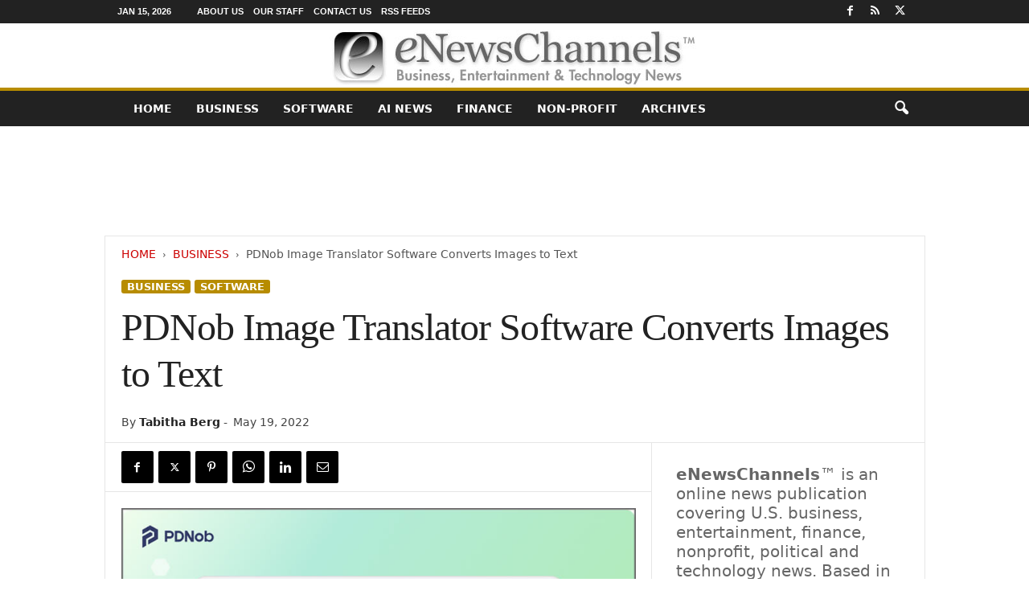

--- FILE ---
content_type: text/html; charset=UTF-8
request_url: https://enewschannels.com/pdnob-image-translator-software-converts-images-to-text/
body_size: 23365
content:
<!doctype html > <!--[if IE 8]><html class="ie8" lang="en-US"> <![endif]--> <!--[if IE 9]><html class="ie9" lang="en-US"> <![endif]--> <!--[if gt IE 8]><!--><html lang="en-US"> <!--<![endif]--><head><title>PDNob Image Translator Software Converts Images to Text | eNewsChannels News</title><meta charset="UTF-8"/><meta name="viewport" content="width=device-width, initial-scale=1.0"><link rel="pingback" href=""/><meta name='robots' content='index, follow, max-image-preview:large, max-snippet:-1, max-video-preview:-1'/><meta name="description" content="eNewsChannels NEWS: -- PDNob launches the image translator designed to rapidly turn images into editable texts. In cases where people might want to use OCR function to extract text from a screenshot, a scanned PDF or others, the best way is to download the PDNob OCR scanner on PCs. :: News from eNewsChannels"/><link rel="canonical" href="https://enewschannels.com/pdnob-image-translator-software-converts-images-to-text/"/><meta property="og:locale" content="en_US"/><meta property="og:type" content="article"/><meta property="og:title" content="PDNob Image Translator Software Converts Images to Text"/><meta property="og:description" content="eNewsChannels NEWS: -- PDNob launches the image translator designed to rapidly turn images into editable texts. In cases where people might want to use OCR function to extract text from a screenshot, a scanned PDF or others, the best way is to download the PDNob OCR scanner on PCs. :: News from eNewsChannels"/><meta property="og:url" content="https://enewschannels.com/pdnob-image-translator-software-converts-images-to-text/"/><meta property="og:site_name" content="eNewsChannels"/><meta property="article:publisher" content="https://www.facebook.com/NeotropeNewsNetwork/"/><meta property="article:published_time" content="2022-05-19T12:55:31+00:00"/><meta property="og:image" content="https://enewschannels.com/META/22-0519-s2p-pdnob-800x600.jpg"/><meta property="og:image:width" content="800"/><meta property="og:image:height" content="600"/><meta property="og:image:type" content="image/jpeg"/><meta name="author" content="Tabitha Berg"/><meta name="twitter:card" content="summary_large_image"/><meta name="twitter:creator" content="@eNewsChannels"/><meta name="twitter:site" content="@eNewsChannels"/> <script type="application/ld+json" class="yoast-schema-graph">{"@context":"https://schema.org","@graph":[{"@type":"Article","@id":"https://enewschannels.com/pdnob-image-translator-software-converts-images-to-text/#article","isPartOf":{"@id":"https://enewschannels.com/pdnob-image-translator-software-converts-images-to-text/"},"author":{"name":"Tabitha Berg","@id":"https://enewschannels.com/#/schema/person/4741e18d6acb40eee6653889ad1a667a"},"headline":"PDNob Image Translator Software Converts Images to Text","datePublished":"2022-05-19T12:55:31+00:00","mainEntityOfPage":{"@id":"https://enewschannels.com/pdnob-image-translator-software-converts-images-to-text/"},"wordCount":507,"image":{"@id":"https://enewschannels.com/pdnob-image-translator-software-converts-images-to-text/#primaryimage"},"thumbnailUrl":"https://enewschannels.com/META/22-0519-s2p-pdnob-800x600.jpg","keywords":["New York Business","OCR software","PDNob","Technology"],"articleSection":["Business","Software"],"inLanguage":"en-US"},{"@type":"WebPage","@id":"https://enewschannels.com/pdnob-image-translator-software-converts-images-to-text/","url":"https://enewschannels.com/pdnob-image-translator-software-converts-images-to-text/","name":"PDNob Image Translator Software Converts Images to Text | eNewsChannels News","isPartOf":{"@id":"https://enewschannels.com/#website"},"primaryImageOfPage":{"@id":"https://enewschannels.com/pdnob-image-translator-software-converts-images-to-text/#primaryimage"},"image":{"@id":"https://enewschannels.com/pdnob-image-translator-software-converts-images-to-text/#primaryimage"},"thumbnailUrl":"https://enewschannels.com/META/22-0519-s2p-pdnob-800x600.jpg","datePublished":"2022-05-19T12:55:31+00:00","author":{"@id":"https://enewschannels.com/#/schema/person/4741e18d6acb40eee6653889ad1a667a"},"description":"eNewsChannels NEWS: -- PDNob launches the image translator designed to rapidly turn images into editable texts. In cases where people might want to use OCR function to extract text from a screenshot, a scanned PDF or others, the best way is to download the PDNob OCR scanner on PCs. :: News from eNewsChannels","breadcrumb":{"@id":"https://enewschannels.com/pdnob-image-translator-software-converts-images-to-text/#breadcrumb"},"inLanguage":"en-US","potentialAction":[{"@type":"ReadAction","target":["https://enewschannels.com/pdnob-image-translator-software-converts-images-to-text/"]}]},{"@type":"ImageObject","inLanguage":"en-US","@id":"https://enewschannels.com/pdnob-image-translator-software-converts-images-to-text/#primaryimage","url":"https://enewschannels.com/META/22-0519-s2p-pdnob-800x600.jpg","contentUrl":"https://enewschannels.com/META/22-0519-s2p-pdnob-800x600.jpg","width":800,"height":600},{"@type":"BreadcrumbList","@id":"https://enewschannels.com/pdnob-image-translator-software-converts-images-to-text/#breadcrumb","itemListElement":[{"@type":"ListItem","position":1,"name":"Home","item":"https://enewschannels.com/"},{"@type":"ListItem","position":2,"name":"PDNob Image Translator Software Converts Images to Text"}]},{"@type":"WebSite","@id":"https://enewschannels.com/#website","url":"https://enewschannels.com/","name":"eNewsChannels","description":"entertainment, tech and finance news","potentialAction":[{"@type":"SearchAction","target":{"@type":"EntryPoint","urlTemplate":"https://enewschannels.com/?s={search_term_string}"},"query-input":{"@type":"PropertyValueSpecification","valueRequired":true,"valueName":"search_term_string"}}],"inLanguage":"en-US"},{"@type":"Person","@id":"https://enewschannels.com/#/schema/person/4741e18d6acb40eee6653889ad1a667a","name":"Tabitha Berg","image":{"@type":"ImageObject","inLanguage":"en-US","@id":"https://enewschannels.com/#/schema/person/image/","url":"https://enewschannels.com/META/ENC-Tabitha-Berg-2024AI-400x400-96x96.jpg","contentUrl":"https://enewschannels.com/META/ENC-Tabitha-Berg-2024AI-400x400-96x96.jpg","caption":"Tabitha Berg"},"description":"Tabitha Angel Berg is an aspiring author and musician and joined eNewsChannels in Nov. 2006 as an editor and mistress of the WP-based content management system (CMS). She likes ferrets better than cats and tea better than coffee, and is a devout iPad evangelist. Nobody pays her to like Dr. Pepper, but wouldn't you like to be a pepper, too?","sameAs":["https://enewschannels.com/"],"url":"https://enewschannels.com/author/tabitha-berg/"}]}</script> <style id='wp-img-auto-sizes-contain-inline-css' type='text/css'>img:is([sizes=auto i],[sizes^="auto," i]){contain-intrinsic-size:3000px 1500px}</style><style id='classic-theme-styles-inline-css' type='text/css'>.wp-block-button__link{color:#fff;background-color:#32373c;border-radius:9999px;box-shadow:none;text-decoration:none;padding:calc(.667em + 2px) calc(1.333em + 2px);font-size:1.125em}.wp-block-file__button{background:#32373c;color:#fff;text-decoration:none}</style><link rel='stylesheet' id='td-theme-css' href='https://enewschannels.com/wp-content/cache/autoptimize/css/autoptimize_single_4f1764f117d7ea32a3a06114fbc72370.css' type='text/css' media='all'/><style id='td-theme-inline-css' type='text/css'>@media (max-width:767px){.td-header-desktop-wrap{display:none}}@media (min-width:767px){.td-header-mobile-wrap{display:none}}</style><link rel='stylesheet' id='td-legacy-framework-front-style-css' href='https://enewschannels.com/wp-content/cache/autoptimize/css/autoptimize_single_30823dc00d19970ff4cfa85051b3ec0f.css' type='text/css' media='all'/> <script defer type="text/javascript" src="https://enewschannels.com/wp-includes/js/jquery/jquery.min.js" id="jquery-core-js"></script> <script defer type="text/javascript" src="https://enewschannels.com/wp-includes/js/jquery/jquery-migrate.min.js" id="jquery-migrate-js"></script> <link rel="https://api.w.org/" href="https://enewschannels.com/wp-json/"/><link rel="alternate" title="JSON" type="application/json" href="https://enewschannels.com/wp-json/wp/v2/posts/81923"/><link rel='shortlink' href='https://enewschannels.com/?p=81923'/>  <script defer id="td-generated-header-js" src="[data-uri]"></script> <style>.td-header-border:before,.td-trending-now-title,.td_block_mega_menu .td_mega_menu_sub_cats .cur-sub-cat,.td-post-category:hover,.td-header-style-2 .td-header-sp-logo,.td-next-prev-wrap a:hover i,.page-nav .current,.widget_calendar tfoot a:hover,.td-footer-container .widget_search .wpb_button:hover,.td-scroll-up-visible,.dropcap,.td-category a,input[type=submit]:hover,.td-post-small-box a:hover,.td-404-sub-sub-title a:hover,.td-rating-bar-wrap div,.td_top_authors .td-active .td-author-post-count,.td_top_authors .td-active .td-author-comments-count,.td_smart_list_3 .td-sml3-top-controls i:hover,.td_smart_list_3 .td-sml3-bottom-controls i:hover,.td_wrapper_video_playlist .td_video_controls_playlist_wrapper,.td-read-more a:hover,.td-login-wrap .btn,.td_display_err,.td-header-style-6 .td-top-menu-full,#bbpress-forums button:hover,#bbpress-forums .bbp-pagination .current,.bbp_widget_login .button:hover,.header-search-wrap .td-drop-down-search .btn:hover,.td-post-text-content .more-link-wrap:hover a,#buddypress div.item-list-tabs ul li>a span,#buddypress div.item-list-tabs ul li>a:hover span,#buddypress input[type=submit]:hover,#buddypress a.button:hover span,#buddypress div.item-list-tabs ul li.selected a span,#buddypress div.item-list-tabs ul li.current a span,#buddypress input[type=submit]:focus,.td-grid-style-3 .td-big-grid-post .td-module-thumb a:last-child:before,.td-grid-style-4 .td-big-grid-post .td-module-thumb a:last-child:before,.td-grid-style-5 .td-big-grid-post .td-module-thumb:after,.td_category_template_2 .td-category-siblings .td-category a:hover,.td-weather-week:before,.td-weather-information:before,.td_3D_btn,.td_shadow_btn,.td_default_btn,.td_square_btn,.td_outlined_btn:hover{background-color:#b78c00}@media (max-width:767px){.td-category a.td-current-sub-category{background-color:#b78c00}}.woocommerce .onsale,.woocommerce .woocommerce a.button:hover,.woocommerce-page .woocommerce .button:hover,.single-product .product .summary .cart .button:hover,.woocommerce .woocommerce .product a.button:hover,.woocommerce .product a.button:hover,.woocommerce .product #respond input#submit:hover,.woocommerce .checkout input#place_order:hover,.woocommerce .woocommerce.widget .button:hover,.woocommerce .woocommerce-message .button:hover,.woocommerce .woocommerce-error .button:hover,.woocommerce .woocommerce-info .button:hover,.woocommerce.widget .ui-slider .ui-slider-handle,.vc_btn-black:hover,.wpb_btn-black:hover,.item-list-tabs .feed:hover a,.td-smart-list-button:hover{background-color:#b78c00}.td-header-sp-top-menu .top-header-menu>.current-menu-item>a,.td-header-sp-top-menu .top-header-menu>.current-menu-ancestor>a,.td-header-sp-top-menu .top-header-menu>.current-category-ancestor>a,.td-header-sp-top-menu .top-header-menu>li>a:hover,.td-header-sp-top-menu .top-header-menu>.sfHover>a,.top-header-menu ul .current-menu-item>a,.top-header-menu ul .current-menu-ancestor>a,.top-header-menu ul .current-category-ancestor>a,.top-header-menu ul li>a:hover,.top-header-menu ul .sfHover>a,.sf-menu ul .td-menu-item>a:hover,.sf-menu ul .sfHover>a,.sf-menu ul .current-menu-ancestor>a,.sf-menu ul .current-category-ancestor>a,.sf-menu ul .current-menu-item>a,.td_module_wrap:hover .entry-title a,.td_mod_mega_menu:hover .entry-title a,.footer-email-wrap a,.widget a:hover,.td-footer-container .widget_calendar #today,.td-category-pulldown-filter a.td-pulldown-category-filter-link:hover,.td-load-more-wrap a:hover,.td-post-next-prev-content a:hover,.td-author-name a:hover,.td-author-url a:hover,.td_mod_related_posts:hover .entry-title a,.td-search-query,.header-search-wrap .td-drop-down-search .result-msg a:hover,.td_top_authors .td-active .td-authors-name a,.post blockquote p,.td-post-content blockquote p,.page blockquote p,.comment-list cite a:hover,.comment-list cite:hover,.comment-list .comment-reply-link:hover,a,.white-menu #td-header-menu .sf-menu>li>a:hover,.white-menu #td-header-menu .sf-menu>.current-menu-ancestor>a,.white-menu #td-header-menu .sf-menu>.current-menu-item>a,.td_quote_on_blocks,#bbpress-forums .bbp-forum-freshness a:hover,#bbpress-forums .bbp-topic-freshness a:hover,#bbpress-forums .bbp-forums-list li a:hover,#bbpress-forums .bbp-forum-title:hover,#bbpress-forums .bbp-topic-permalink:hover,#bbpress-forums .bbp-topic-started-by a:hover,#bbpress-forums .bbp-topic-started-in a:hover,#bbpress-forums .bbp-body .super-sticky li.bbp-topic-title .bbp-topic-permalink,#bbpress-forums .bbp-body .sticky li.bbp-topic-title .bbp-topic-permalink,#bbpress-forums #subscription-toggle a:hover,#bbpress-forums #favorite-toggle a:hover,.woocommerce-account .woocommerce-MyAccount-navigation a:hover,.widget_display_replies .bbp-author-name,.widget_display_topics .bbp-author-name,.archive .widget_archive .current,.archive .widget_archive .current a,.td-subcategory-header .td-category-siblings .td-subcat-dropdown a.td-current-sub-category,.td-subcategory-header .td-category-siblings .td-subcat-dropdown a:hover,.td-pulldown-filter-display-option:hover,.td-pulldown-filter-display-option .td-pulldown-filter-link:hover,.td_normal_slide .td-wrapper-pulldown-filter .td-pulldown-filter-list a:hover,#buddypress ul.item-list li div.item-title a:hover,.td_block_13 .td-pulldown-filter-list a:hover,.td_smart_list_8 .td-smart-list-dropdown-wrap .td-smart-list-button:hover,.td_smart_list_8 .td-smart-list-dropdown-wrap .td-smart-list-button:hover i,.td-sub-footer-container a:hover,.td-instagram-user a,.td_outlined_btn,body .td_block_list_menu li.current-menu-item>a,body .td_block_list_menu li.current-menu-ancestor>a,body .td_block_list_menu li.current-category-ancestor>a{color:#b78c00}.td-mega-menu .wpb_content_element li a:hover,.td_login_tab_focus{color:#b78c00 !important}.td-next-prev-wrap a:hover i,.page-nav .current,.widget_tag_cloud a:hover,.post .td_quote_box,.page .td_quote_box,.td-login-panel-title,#bbpress-forums .bbp-pagination .current,.td_category_template_2 .td-category-siblings .td-category a:hover,.page-template-page-pagebuilder-latest .td-instagram-user,.td_outlined_btn{border-color:#b78c00}.td_wrapper_video_playlist .td_video_currently_playing:after,.item-list-tabs .feed:hover{border-color:#b78c00 !important}.post header .entry-title{font-family:Georgia,Times,"Times New Roman",serif}.td-post-template-default header .entry-title{font-family:Georgia,Times,"Times New Roman",serif;font-size:42px;font-weight:600}.td-post-content p,.td-post-content{font-family:Georgia,Times,"Times New Roman",serif;font-size:18px}</style> <script type="application/ld+json">{"@context":"https://schema.org","@type":"BreadcrumbList","itemListElement":[{"@type":"ListItem","position":1,"item":{"@type":"WebSite","@id":"https://enewschannels.com/","name":"Home"}},{"@type":"ListItem","position":2,"item":{"@type":"WebPage","@id":"https://enewschannels.com/business/","name":"Business"}},{"@type":"ListItem","position":3,"item":{"@type":"WebPage","@id":"https://enewschannels.com/pdnob-image-translator-software-converts-images-to-text/","name":"PDNob Image Translator Software Converts Images to Text"}}]}</script> <style type="text/css" id="wp-custom-css">.entry-crumbs{margin-bottom:18px;font-size:14px;color:#555}.homeh1{font-size:20px;font-weight:700;text-align:center;border-bottom:1px #aaa solid;padding-bottom:24px}.td-post-content p a{text-decoration:underline!important}.entry-crumbs a:active{margin-bottom:18px;font-size:14px;color:#c00}.entry-crumbs a{margin-bottom:18px;font-size:14px;color:#c00;text-transform:uppercase}.td-tags{font-size:13px}.td-post-small-box{height:20px;line-height:24px;margin-bottom:5px}.td_module_mx2 .item-details{margin:0 20px 20px;display:block;min-height:60px}.meta-info{font-size:14px;color:#444;line-height:21px;margin-top:21px;margin-bottom:21px}.td-category{font-size:13px}.entry-category{height:20px;line-height:24px;margin-bottom:5px}@media(min-width:1021px){.td-footer-container,.td-sub-footer-container.td-container{width:100%}.td-footer-container.td-container .td-pb-row,.td-sub-footer-container .td-pb-row{width:1021px;margin-left:auto;margin-right:auto}}@media(min-width:768px) and (max-width:1021px){.td-footer-container,.td-footer-container.td-container .td-pb-row,.td-sub-footer-container .td-pb-row{width:756px;margin-left:auto;margin-right:auto}.td-footer-container,.td-sub-footer-container.td-container{width:100%}}h4{font-size:14px;padding-bottom:1px}.td_block_3 .td-module-thumb .entry-thumb{border-bottom:2px solid gray}.td_block_4 .td-module-thumb .entry-thumb{border-bottom:2px solid gray}.td-post-content ul li{padding-bottom:10px;line-height:1.5em}.buttonn3{background-color:#9e1b32;border:none;color:#fff;padding:4px 8px 6px;text-align:center;text-decoration:none;font-size:13px}.homeh1{font-family:serif;font-weight:500;line-height:1.2em;text-align:left;padding:0 20px 20px 10px}.td_block_9 .td-post-author-name{display:none}.neo-center{text-align:center}.neobutnn{padding:4px;border:1px solid #aaa;background-color:#eee;color:#ccc}.sidebarky{text-align:center;padding:10px;border:1px solid #aaa;border-top:2px solid #333;background-color:#fefefe}.crp_related .crp_title{font-size:17px;font-family:sans-serif;text-decoration:none}.td-page-title{text-align:center;font-size:40px !important}.td-category-description p{text-align:center;font-size:16px}</style><style id="tdw-css-placeholder"></style><style id='global-styles-inline-css' type='text/css'>:root{--wp--preset--aspect-ratio--square:1;--wp--preset--aspect-ratio--4-3:4/3;--wp--preset--aspect-ratio--3-4:3/4;--wp--preset--aspect-ratio--3-2:3/2;--wp--preset--aspect-ratio--2-3:2/3;--wp--preset--aspect-ratio--16-9:16/9;--wp--preset--aspect-ratio--9-16:9/16;--wp--preset--color--black:#000;--wp--preset--color--cyan-bluish-gray:#abb8c3;--wp--preset--color--white:#fff;--wp--preset--color--pale-pink:#f78da7;--wp--preset--color--vivid-red:#cf2e2e;--wp--preset--color--luminous-vivid-orange:#ff6900;--wp--preset--color--luminous-vivid-amber:#fcb900;--wp--preset--color--light-green-cyan:#7bdcb5;--wp--preset--color--vivid-green-cyan:#00d084;--wp--preset--color--pale-cyan-blue:#8ed1fc;--wp--preset--color--vivid-cyan-blue:#0693e3;--wp--preset--color--vivid-purple:#9b51e0;--wp--preset--gradient--vivid-cyan-blue-to-vivid-purple:linear-gradient(135deg,#0693e3 0%,#9b51e0 100%);--wp--preset--gradient--light-green-cyan-to-vivid-green-cyan:linear-gradient(135deg,#7adcb4 0%,#00d082 100%);--wp--preset--gradient--luminous-vivid-amber-to-luminous-vivid-orange:linear-gradient(135deg,#fcb900 0%,#ff6900 100%);--wp--preset--gradient--luminous-vivid-orange-to-vivid-red:linear-gradient(135deg,#ff6900 0%,#cf2e2e 100%);--wp--preset--gradient--very-light-gray-to-cyan-bluish-gray:linear-gradient(135deg,#eee 0%,#a9b8c3 100%);--wp--preset--gradient--cool-to-warm-spectrum:linear-gradient(135deg,#4aeadc 0%,#9778d1 20%,#cf2aba 40%,#ee2c82 60%,#fb6962 80%,#fef84c 100%);--wp--preset--gradient--blush-light-purple:linear-gradient(135deg,#ffceec 0%,#9896f0 100%);--wp--preset--gradient--blush-bordeaux:linear-gradient(135deg,#fecda5 0%,#fe2d2d 50%,#6b003e 100%);--wp--preset--gradient--luminous-dusk:linear-gradient(135deg,#ffcb70 0%,#c751c0 50%,#4158d0 100%);--wp--preset--gradient--pale-ocean:linear-gradient(135deg,#fff5cb 0%,#b6e3d4 50%,#33a7b5 100%);--wp--preset--gradient--electric-grass:linear-gradient(135deg,#caf880 0%,#71ce7e 100%);--wp--preset--gradient--midnight:linear-gradient(135deg,#020381 0%,#2874fc 100%);--wp--preset--font-size--small:10px;--wp--preset--font-size--medium:20px;--wp--preset--font-size--large:30px;--wp--preset--font-size--x-large:42px;--wp--preset--font-size--regular:14px;--wp--preset--font-size--larger:48px;--wp--preset--spacing--20:.44rem;--wp--preset--spacing--30:.67rem;--wp--preset--spacing--40:1rem;--wp--preset--spacing--50:1.5rem;--wp--preset--spacing--60:2.25rem;--wp--preset--spacing--70:3.38rem;--wp--preset--spacing--80:5.06rem;--wp--preset--shadow--natural:6px 6px 9px rgba(0,0,0,.2);--wp--preset--shadow--deep:12px 12px 50px rgba(0,0,0,.4);--wp--preset--shadow--sharp:6px 6px 0 rgba(0,0,0,.2);--wp--preset--shadow--outlined:6px 6px 0 -3px #fff , 6px 6px #000;--wp--preset--shadow--crisp:6px 6px 0 #000}:where(.is-layout-flex){gap:.5em}:where(.is-layout-grid){gap:.5em}body .is-layout-flex{display:flex}.is-layout-flex{flex-wrap:wrap;align-items:center}.is-layout-flex>:is(*,div){margin:0}body .is-layout-grid{display:grid}.is-layout-grid>:is(*,div){margin:0}:where(.wp-block-columns.is-layout-flex){gap:2em}:where(.wp-block-columns.is-layout-grid){gap:2em}:where(.wp-block-post-template.is-layout-flex){gap:1.25em}:where(.wp-block-post-template.is-layout-grid){gap:1.25em}.has-black-color{color:var(--wp--preset--color--black)!important}.has-cyan-bluish-gray-color{color:var(--wp--preset--color--cyan-bluish-gray)!important}.has-white-color{color:var(--wp--preset--color--white)!important}.has-pale-pink-color{color:var(--wp--preset--color--pale-pink)!important}.has-vivid-red-color{color:var(--wp--preset--color--vivid-red)!important}.has-luminous-vivid-orange-color{color:var(--wp--preset--color--luminous-vivid-orange)!important}.has-luminous-vivid-amber-color{color:var(--wp--preset--color--luminous-vivid-amber)!important}.has-light-green-cyan-color{color:var(--wp--preset--color--light-green-cyan)!important}.has-vivid-green-cyan-color{color:var(--wp--preset--color--vivid-green-cyan)!important}.has-pale-cyan-blue-color{color:var(--wp--preset--color--pale-cyan-blue)!important}.has-vivid-cyan-blue-color{color:var(--wp--preset--color--vivid-cyan-blue)!important}.has-vivid-purple-color{color:var(--wp--preset--color--vivid-purple)!important}.has-black-background-color{background-color:var(--wp--preset--color--black)!important}.has-cyan-bluish-gray-background-color{background-color:var(--wp--preset--color--cyan-bluish-gray)!important}.has-white-background-color{background-color:var(--wp--preset--color--white)!important}.has-pale-pink-background-color{background-color:var(--wp--preset--color--pale-pink)!important}.has-vivid-red-background-color{background-color:var(--wp--preset--color--vivid-red)!important}.has-luminous-vivid-orange-background-color{background-color:var(--wp--preset--color--luminous-vivid-orange)!important}.has-luminous-vivid-amber-background-color{background-color:var(--wp--preset--color--luminous-vivid-amber)!important}.has-light-green-cyan-background-color{background-color:var(--wp--preset--color--light-green-cyan)!important}.has-vivid-green-cyan-background-color{background-color:var(--wp--preset--color--vivid-green-cyan)!important}.has-pale-cyan-blue-background-color{background-color:var(--wp--preset--color--pale-cyan-blue)!important}.has-vivid-cyan-blue-background-color{background-color:var(--wp--preset--color--vivid-cyan-blue)!important}.has-vivid-purple-background-color{background-color:var(--wp--preset--color--vivid-purple)!important}.has-black-border-color{border-color:var(--wp--preset--color--black)!important}.has-cyan-bluish-gray-border-color{border-color:var(--wp--preset--color--cyan-bluish-gray)!important}.has-white-border-color{border-color:var(--wp--preset--color--white)!important}.has-pale-pink-border-color{border-color:var(--wp--preset--color--pale-pink)!important}.has-vivid-red-border-color{border-color:var(--wp--preset--color--vivid-red)!important}.has-luminous-vivid-orange-border-color{border-color:var(--wp--preset--color--luminous-vivid-orange)!important}.has-luminous-vivid-amber-border-color{border-color:var(--wp--preset--color--luminous-vivid-amber)!important}.has-light-green-cyan-border-color{border-color:var(--wp--preset--color--light-green-cyan)!important}.has-vivid-green-cyan-border-color{border-color:var(--wp--preset--color--vivid-green-cyan)!important}.has-pale-cyan-blue-border-color{border-color:var(--wp--preset--color--pale-cyan-blue)!important}.has-vivid-cyan-blue-border-color{border-color:var(--wp--preset--color--vivid-cyan-blue)!important}.has-vivid-purple-border-color{border-color:var(--wp--preset--color--vivid-purple)!important}.has-vivid-cyan-blue-to-vivid-purple-gradient-background{background:var(--wp--preset--gradient--vivid-cyan-blue-to-vivid-purple)!important}.has-light-green-cyan-to-vivid-green-cyan-gradient-background{background:var(--wp--preset--gradient--light-green-cyan-to-vivid-green-cyan)!important}.has-luminous-vivid-amber-to-luminous-vivid-orange-gradient-background{background:var(--wp--preset--gradient--luminous-vivid-amber-to-luminous-vivid-orange)!important}.has-luminous-vivid-orange-to-vivid-red-gradient-background{background:var(--wp--preset--gradient--luminous-vivid-orange-to-vivid-red)!important}.has-very-light-gray-to-cyan-bluish-gray-gradient-background{background:var(--wp--preset--gradient--very-light-gray-to-cyan-bluish-gray)!important}.has-cool-to-warm-spectrum-gradient-background{background:var(--wp--preset--gradient--cool-to-warm-spectrum)!important}.has-blush-light-purple-gradient-background{background:var(--wp--preset--gradient--blush-light-purple)!important}.has-blush-bordeaux-gradient-background{background:var(--wp--preset--gradient--blush-bordeaux)!important}.has-luminous-dusk-gradient-background{background:var(--wp--preset--gradient--luminous-dusk)!important}.has-pale-ocean-gradient-background{background:var(--wp--preset--gradient--pale-ocean)!important}.has-electric-grass-gradient-background{background:var(--wp--preset--gradient--electric-grass)!important}.has-midnight-gradient-background{background:var(--wp--preset--gradient--midnight)!important}.has-small-font-size{font-size:var(--wp--preset--font-size--small)!important}.has-medium-font-size{font-size:var(--wp--preset--font-size--medium)!important}.has-large-font-size{font-size:var(--wp--preset--font-size--large)!important}.has-x-large-font-size{font-size:var(--wp--preset--font-size--x-large)!important}</style></head><body class="wp-singular post-template-default single single-post postid-81923 single-format-standard wp-theme-Neotrope pdnob-image-translator-software-converts-images-to-text global-block-template-1 single_template_2 a11y-enabled td-full-layout" itemscope="itemscope" itemtype="https://schema.org/WebPage"><div class="td-scroll-up  td-hide-scroll-up-on-mob" style="display:none;"><i class="td-icon-menu-up"></i></div><div class="td-menu-background"></div><div id="td-mobile-nav"><div class="td-mobile-container"><div class="td-menu-socials-wrap"><div class="td-menu-socials"> <span class="td-social-icon-wrap"> <a target="_blank" href="https://www.facebook.com/NeotropeNewsNetwork/" title="Facebook"> <i class="td-icon-font td-icon-facebook"></i> <span style="display: none">Facebook</span> </a> </span> <span class="td-social-icon-wrap"> <a target="_blank" href="https://enewschannels.com/feed/" title="RSS"> <i class="td-icon-font td-icon-rss"></i> <span style="display: none">RSS</span> </a> </span> <span class="td-social-icon-wrap"> <a target="_blank" href="https://twitter.com/eNewsChannels" title="Twitter"> <i class="td-icon-font td-icon-twitter"></i> <span style="display: none">Twitter</span> </a> </span></div><div class="td-mobile-close"> <span><i class="td-icon-close-mobile"></i></span></div></div><div class="td-mobile-content"><div class="menu-maintop-container"><ul id="menu-maintop" class="td-mobile-main-menu"><li id="menu-item-50651" class="menu-item menu-item-type-custom menu-item-object-custom menu-item-home menu-item-first menu-item-50651"><a href="http://enewschannels.com">Home</a></li><li id="menu-item-50643" class="menu-item menu-item-type-taxonomy menu-item-object-category current-post-ancestor current-menu-parent current-post-parent menu-item-50643"><a href="https://enewschannels.com/business/">Business</a></li><li id="menu-item-50650" class="menu-item menu-item-type-taxonomy menu-item-object-category current-post-ancestor current-menu-parent current-post-parent menu-item-50650"><a href="https://enewschannels.com/software/">Software</a></li><li id="menu-item-94257" class="menu-item menu-item-type-custom menu-item-object-custom menu-item-94257"><a href="https://enewschannels.com/artificial-intelligence/">AI News</a></li><li id="menu-item-50648" class="menu-item menu-item-type-taxonomy menu-item-object-category menu-item-50648"><a href="https://enewschannels.com/banking_and_finance/">Finance</a></li><li id="menu-item-50649" class="menu-item menu-item-type-taxonomy menu-item-object-category menu-item-50649"><a href="https://enewschannels.com/nonprofit/">Non-Profit</a></li><li id="menu-item-50652" class="menu-item menu-item-type-taxonomy menu-item-object-category menu-item-50652"><a href="https://enewschannels.com/articles/">ARCHIVES</a></li></ul></div></div></div></div><div class="td-search-background"></div><div class="td-search-wrap-mob"><div class="td-drop-down-search"><form method="get" class="td-search-form" action="https://enewschannels.com/"><div class="td-search-close"> <span><i class="td-icon-close-mobile"></i></span></div><div role="search" class="td-search-input"> <span>Search</span> <input id="td-header-search-mob" type="text" value="" name="s" autocomplete="off"/></div></form><div id="td-aj-search-mob"></div></div></div><div id="td-outer-wrap"><div class="td-outer-container"><div class="td-header-wrap td-header-style-8"><div class="td-top-menu-full"><div class="td-header-row td-header-top-menu td-make-full"><div class="td-top-bar-container top-bar-style-1"><div class="td-header-sp-top-menu"><div class="td_data_time"><div> Jan 15, 2026</div></div><div class="menu-top-container"><ul id="menu-topbarrd" class="top-header-menu"><li id="menu-item-50646" class="menu-item menu-item-type-post_type menu-item-object-page menu-item-first td-menu-item td-normal-menu menu-item-50646"><a href="https://enewschannels.com/about/">About Us</a></li><li id="menu-item-50647" class="menu-item menu-item-type-post_type menu-item-object-page td-menu-item td-normal-menu menu-item-50647"><a href="https://enewschannels.com/staff/">Our Staff</a></li><li id="menu-item-50656" class="menu-item menu-item-type-post_type menu-item-object-page td-menu-item td-normal-menu menu-item-50656"><a href="https://enewschannels.com/contact/">Contact Us</a></li><li id="menu-item-50655" class="menu-item menu-item-type-post_type menu-item-object-page td-menu-item td-normal-menu menu-item-50655"><a href="https://enewschannels.com/rss_channels/">RSS Feeds</a></li></ul></div></div><div class="td-header-sp-top-widget"> <span class="td-social-icon-wrap"> <a target="_blank" href="https://www.facebook.com/NeotropeNewsNetwork/" title="Facebook"> <i class="td-icon-font td-icon-facebook"></i> <span style="display: none">Facebook</span> </a> </span> <span class="td-social-icon-wrap"> <a target="_blank" href="https://enewschannels.com/feed/" title="RSS"> <i class="td-icon-font td-icon-rss"></i> <span style="display: none">RSS</span> </a> </span> <span class="td-social-icon-wrap"> <a target="_blank" href="https://twitter.com/eNewsChannels" title="Twitter"> <i class="td-icon-font td-icon-twitter"></i> <span style="display: none">Twitter</span> </a> </span></div></div></div></div><div class="td-header-row td-header-header"><div class="td-header-sp-logo"> <a class="td-main-logo" href="https://enewschannels.com/"> <img src="https://enewschannels.com/images/eNewsChannels_TM.jpg" alt="" width="" height=""/> <span class="td-visual-hidden">eNewsChannels</span> </a></div></div><div class="td-header-menu-wrap"><div class="td-header-row td-header-border td-header-main-menu"><div class="td-make-full"><div id="td-header-menu" role="navigation"><div id="td-top-mobile-toggle"><span><i class="td-icon-font td-icon-mobile"></i></span></div><div class="td-main-menu-logo td-logo-in-header"> <a class="td-main-logo" href="https://enewschannels.com/"> <img src="https://enewschannels.com/images/eNewsChannels_TM.jpg" alt="" width="" height=""/> </a></div><div class="menu-maintop-container"><ul id="menu-maintop-1" class="sf-menu"><li class="menu-item menu-item-type-custom menu-item-object-custom menu-item-home menu-item-first td-menu-item td-normal-menu menu-item-50651"><a href="http://enewschannels.com">Home</a></li><li class="menu-item menu-item-type-taxonomy menu-item-object-category current-post-ancestor current-menu-parent current-post-parent td-menu-item td-normal-menu menu-item-50643"><a href="https://enewschannels.com/business/">Business</a></li><li class="menu-item menu-item-type-taxonomy menu-item-object-category current-post-ancestor current-menu-parent current-post-parent td-menu-item td-normal-menu menu-item-50650"><a href="https://enewschannels.com/software/">Software</a></li><li class="menu-item menu-item-type-custom menu-item-object-custom td-menu-item td-normal-menu menu-item-94257"><a href="https://enewschannels.com/artificial-intelligence/">AI News</a></li><li class="menu-item menu-item-type-taxonomy menu-item-object-category td-menu-item td-normal-menu menu-item-50648"><a href="https://enewschannels.com/banking_and_finance/">Finance</a></li><li class="menu-item menu-item-type-taxonomy menu-item-object-category td-menu-item td-normal-menu menu-item-50649"><a href="https://enewschannels.com/nonprofit/">Non-Profit</a></li><li class="menu-item menu-item-type-taxonomy menu-item-object-category td-menu-item td-normal-menu menu-item-50652"><a href="https://enewschannels.com/articles/">ARCHIVES</a></li></ul></div></div><div class="td-search-wrapper"><div id="td-top-search"><div class="header-search-wrap"><div class="dropdown header-search"> <a id="td-header-search-button" href="#" role="button" aria-label="search icon" class="dropdown-toggle " data-toggle="dropdown"><i class="td-icon-search"></i></a> <span id="td-header-search-button-mob" class="dropdown-toggle " data-toggle="dropdown"><i class="td-icon-search"></i></span></div></div></div></div><div class="header-search-wrap"><div class="dropdown header-search"><div class="td-drop-down-search"><form method="get" class="td-search-form" action="https://enewschannels.com/"><div role="search" class="td-head-form-search-wrap"> <input class="needsclick" id="td-header-search" type="text" value="" name="s" autocomplete="off"/><input class="wpb_button wpb_btn-inverse btn" type="submit" id="td-header-search-top" value="Search"/></div></form><div id="td-aj-search"></div></div></div></div></div></div></div><div class="td-header-container"><div class="td-header-row"><div class="td-header-sp-rec"><div class="td-header-ad-wrap  td-ad-m td-ad-tp td-ad-p">  <script async src="//pagead2.googlesyndication.com/pagead/js/adsbygoogle.js"></script><div class="td-g-rec td-g-rec-id-header tdi_1 td_block_template_1"> <script type="text/javascript">var td_screen_width=document.body.clientWidth;window.addEventListener("load",function(){var placeAdEl=document.getElementById("td-ad-placeholder");if(null!==placeAdEl&&td_screen_width>=1024){var adEl=document.createElement("ins");placeAdEl.replaceWith(adEl);adEl.setAttribute("class","adsbygoogle");adEl.setAttribute("style","display:inline-block;width:728px;height:90px");adEl.setAttribute("data-ad-client","");adEl.setAttribute("data-ad-slot","");(adsbygoogle=window.adsbygoogle||[]).push({});}});window.addEventListener("load",function(){var placeAdEl=document.getElementById("td-ad-placeholder");if(null!==placeAdEl&&td_screen_width>=768&&td_screen_width<1024){var adEl=document.createElement("ins");placeAdEl.replaceWith(adEl);adEl.setAttribute("class","adsbygoogle");adEl.setAttribute("style","display:inline-block;width:468px;height:60px");adEl.setAttribute("data-ad-client","");adEl.setAttribute("data-ad-slot","");(adsbygoogle=window.adsbygoogle||[]).push({});}});window.addEventListener("load",function(){var placeAdEl=document.getElementById("td-ad-placeholder");if(null!==placeAdEl&&td_screen_width<768){var adEl=document.createElement("ins");placeAdEl.replaceWith(adEl);adEl.setAttribute("class","adsbygoogle");adEl.setAttribute("style","display:inline-block;width:320px;height:50px");adEl.setAttribute("data-ad-client","");adEl.setAttribute("data-ad-slot","");(adsbygoogle=window.adsbygoogle||[]).push({});}});</script> <noscript id="td-ad-placeholder"></noscript></div></div></div></div></div></div><div class="td-container td-post-template-2"><div class="td-container-border"><article id="post-81923" class="post-81923 post type-post status-publish format-standard has-post-thumbnail hentry category-business category-software tag-new-york-business tag-ocr-software tag-pdnob tag-technology" itemscope itemtype="https://schema.org/Article"><div class="td-pb-row"><div class="td-pb-span12"><div class="td-post-header td-pb-padding-side"><div class="entry-crumbs"><span><a title="" class="entry-crumb" href="https://enewschannels.com/">Home</a></span> <i class="td-icon-right td-bread-sep"></i> <span><a title="View all posts in Business" class="entry-crumb" href="https://enewschannels.com/business/">Business</a></span> <i class="td-icon-right td-bread-sep td-bred-no-url-last"></i> <span class="td-bred-no-url-last">PDNob Image Translator Software Converts Images to Text</span></div><header><ul class="td-category"><li class="entry-category"><a href="https://enewschannels.com/business/">Business</a></li><li class="entry-category"><a href="https://enewschannels.com/software/">Software</a></li></ul><h1 class="entry-title">PDNob Image Translator Software Converts Images to Text</h1><div class="meta-info"><div class="td-post-author-name"><div class="td-author-by">By</div> <a href="https://enewschannels.com/author/tabitha-berg/">Tabitha Berg</a><div class="td-author-line"> -</div></div> <span class="td-post-date"><time class="entry-date updated td-module-date" datetime="2022-05-19T08:55:31-04:00">May 19, 2022</time></span></div></header></div></div></div><div class="td-pb-row"><div class="td-pb-span8 td-main-content" role="main"><div class="td-ss-main-content"><div class="td-post-sharing-top td-pb-padding-side"><div id="td_social_sharing_article_top" class="td-post-sharing td-ps-dark-bg td-ps-notext td-post-sharing-style14 "><div class="td-post-sharing-visible"><a class="td-social-sharing-button td-social-sharing-button-js td-social-network td-social-facebook" href="https://www.facebook.com/sharer.php?u=https%3A%2F%2Fenewschannels.com%2Fpdnob-image-translator-software-converts-images-to-text%2F" title="Facebook"><div class="td-social-but-icon"><i class="td-icon-facebook"></i></div><div class="td-social-but-text">Facebook</div></a><a class="td-social-sharing-button td-social-sharing-button-js td-social-network td-social-twitter" href="https://twitter.com/intent/tweet?text=PDNob+Image+Translator+Software+Converts+Images+to+Text&url=https%3A%2F%2Fenewschannels.com%2Fpdnob-image-translator-software-converts-images-to-text%2F&via=eNewsChannels" title="Twitter"><div class="td-social-but-icon"><i class="td-icon-twitter"></i></div><div class="td-social-but-text">Twitter</div></a><a class="td-social-sharing-button td-social-sharing-button-js td-social-network td-social-pinterest" href="https://pinterest.com/pin/create/button/?url=https://enewschannels.com/pdnob-image-translator-software-converts-images-to-text/&amp;media=https://enewschannels.com/META/22-0519-s2p-pdnob-800x600.jpg&description=PDNob+Image+Translator+Software+Converts+Images+to+Text" title="Pinterest"><div class="td-social-but-icon"><i class="td-icon-pinterest"></i></div><div class="td-social-but-text">Pinterest</div></a><a class="td-social-sharing-button td-social-sharing-button-js td-social-network td-social-whatsapp" href="https://api.whatsapp.com/send?text=PDNob+Image+Translator+Software+Converts+Images+to+Text %0A%0A https://enewschannels.com/pdnob-image-translator-software-converts-images-to-text/" title="WhatsApp"><div class="td-social-but-icon"><i class="td-icon-whatsapp"></i></div><div class="td-social-but-text">WhatsApp</div></a><a class="td-social-sharing-button td-social-sharing-button-js td-social-network td-social-linkedin" href="https://www.linkedin.com/shareArticle?mini=true&url=https://enewschannels.com/pdnob-image-translator-software-converts-images-to-text/&title=PDNob+Image+Translator+Software+Converts+Images+to+Text" title="Linkedin"><div class="td-social-but-icon"><i class="td-icon-linkedin"></i></div><div class="td-social-but-text">Linkedin</div></a><a class="td-social-sharing-button td-social-sharing-button-js td-social-network td-social-mail" href="mailto:?subject=PDNob Image Translator Software Converts Images to Text&body=https://enewschannels.com/pdnob-image-translator-software-converts-images-to-text/" title="Email"><div class="td-social-but-icon"><i class="td-icon-mail"></i></div><div class="td-social-but-text">Email</div></a></div><div class="td-social-sharing-hidden"><ul class="td-pulldown-filter-list"></ul><a class="td-social-sharing-button td-social-handler td-social-expand-tabs" href="#" data-block-uid="td_social_sharing_article_top" title="More"><div class="td-social-but-icon"><i class="td-icon-plus td-social-expand-tabs-icon"></i></div> </a></div></div></div><div class="td-post-content td-pb-padding-side"><p><img decoding="async" width="800" height="600" src="https://www.send2press.com/wire/images/22-0519-s2p-pdnob-800x600.jpg" class="attachment-post-thumbnail size-post-thumbnail wp-post-image" alt="PDNob OCR" loading="lazy"/></p><p>(NEW YORK, N.Y.) &#8212; NEWS: PDNob launches the image translator designed to rapidly turn images into editable texts. In cases where people might want to use OCR function to extract text from a screenshot, a scanned PDF or others, the best way is to download the PDNob OCR scanner on PCs.</p><p>See what PDNob Image Translator covers:</p><p>What is the best OCR software out there? Of course, the PDNOb Image Translator!</p><p>The PDNob Image Translator uses the most sophisticated OCR technology to capture text. The process is done in such a way that is instantaneous and rapid, producing high-quality texts. With the Optical Character Recognition (OCR) software, users can extract text from image or others in just a few seconds. It is used for easing heavy work processes, providing users with the most effective way to avoid losing or misfiling documents.</p><p>The free OCR software also affords users the opportunity to create their own keyboard shortcuts, allowing them to capture texts quickly and access other specific functions. Asides from the fact that users can extract texts from images, PDNob Image Translator also allows them to extract words from PDFs at a rapid rate.</p><p>&#8220;PDNob Image Translator is designed for you to OCR any area on your PC, be it an image, a PDF, or a webpage. It is free of charge and can satisfy your daily use,&#8221; said the company&#8217;s spokesperson.</p><p>Experience PDNob Image Translator now: <a href="https://www.pdnob.com/products/pdnob-image-translator.html" class="autohyperlink" target="_blank" rel="nofollow">https://www.pdnob.com/products/pdnob-image-translator.html</a></p><p>Availability and Compatibility:</p><p>Having discovered the best OCR software, is there any free OCR software?</p><p>For the most part, the PDNob Image Translator is not just the number one OCR software but a free OCR software that is available, easily accessible, and compatible with any Personal Computer. The software can be directly installed from the web and added as a built-in editing tool on Windows 7-10 and MacOS 12 and newer for optimum performance. Once installed, it can be used to analyze scanned page images and compare text characters, making them editable and replicable.</p><p>About PDNob:</p><p>PDNob comprises a team of 100 professional engineers who use their top-tier expertise in creating unique solutions to optimize work performance. It prides itself on creating products that are up the notch to help users increase productivity. The company is driven by its mission to leverage technological advancements to design unique user experiences for millions of people across the globe.</p><p>Facebook: <a href="https://www.facebook.com/pdnobofficial/" class="autohyperlink" target="_blank" rel="nofollow">https://www.facebook.com/pdnobofficial/</a></p><p>YouTube: <a href="https://www.youtube.com/channel/UCh-2UkwRqv505_-w-ZY225A" class="autohyperlink" target="_blank" rel="nofollow">https://www.youtube.com/channel/UCh-2UkwRqv505_-w-ZY225A</a></p><p>Reddit: <a href="https://www.reddit.com/user/PDNob" class="autohyperlink" target="_blank" rel="nofollow">https://www.reddit.com/user/PDNob</a></p><p><strong>Related link: <a href="https://www.pdnob.com/" rel="nofollow noopener">https://www.pdnob.com/</a></strong></p><p>This version of news story was published on and is Copr. &copy; eNewsChannels&trade; (<a href="https://enewschannels.com/">eNewsChannels.com</a>) &#8211; part of the Neotrope&#174; News Network, USA &#8211; all rights reserved. Information is believed accurate but is not guaranteed. For questions about the above news, contact the company/org/person noted in the text and NOT this website. Published image may be sourced from third party newswire service and not created by eNewsChannels.com.</p><div class="crp_related     crp-text-only"><hr><h3>Related Articles</h3><p><a href="https://enewschannels.com/transmonkey-how-to-translate-images-with-the-best-ai-image-translator-in-2025/" class="crp_link post-94917"><span class="crp_title">Transmonkey: How to Translate Images with the Best AI Image Translator in 2025</span></a><span class="crp_date"> May 16, 2025</span></p><p><a href="https://enewschannels.com/best-image-translator-online-free-for-pc-from-tenorshare/" class="crp_link post-93339"><span class="crp_title">Best Image Translator Online Free for PC from Tenorshare</span></a><span class="crp_date"> Dec 11, 2024</span></p><p><a href="https://enewschannels.com/fineshare-finecam-breaks-new-ai-ground-as-first-ai-powered-virtual-camera-to-bring-text-to-image-generator-to-video-conferencing/" class="crp_link post-86746"><span class="crp_title">FineShare FineCam Breaks New AI Ground as First AI-Powered Virtual Camera to Bring Text-To-Image Generator to Video Conferencing</span></a><span class="crp_date"> Jun 7, 2023</span></p><p><a href="https://enewschannels.com/latest-novi-ai-release-introduces-ai-powered-story-image-and-text-to-video-creation-with-multi-model-support-and-hd-rendering/" class="crp_link post-96456"><span class="crp_title">Latest Novi AI release introduces AI-powered story, image, and text-to-video creation with multi-model support and HD rendering</span></a><span class="crp_date"> Sep 29, 2025</span></p><br><div class="crp_clear"></div></div></div><footer><div class="td-post-source-tags td-pb-padding-side"><ul class="td-tags td-post-small-box clearfix"><li><span>TAGS</span></li><li><a href="https://enewschannels.com/topic/new-york-business/">New York Business</a></li><li><a href="https://enewschannels.com/topic/ocr-software/">OCR software</a></li><li><a href="https://enewschannels.com/topic/pdnob/">PDNob</a></li><li><a href="https://enewschannels.com/topic/technology/">Technology</a></li></ul> <strong>&nbsp; Views: 1,244 views </strong></div><div class="td-post-sharing-bottom td-pb-padding-side"><div id="td_social_sharing_article_bottom" class="td-post-sharing td-ps-dark-bg td-ps-notext td-post-sharing-style14 "><div class="td-post-sharing-visible"><div class="td-social-sharing-button td-social-sharing-button-js td-social-handler td-social-share-text"><div class="td-social-but-icon"><i class="td-icon-share"></i></div><div class="td-social-but-text">Share</div></div><a class="td-social-sharing-button td-social-sharing-button-js td-social-network td-social-facebook" href="https://www.facebook.com/sharer.php?u=https%3A%2F%2Fenewschannels.com%2Fpdnob-image-translator-software-converts-images-to-text%2F" title="Facebook"><div class="td-social-but-icon"><i class="td-icon-facebook"></i></div><div class="td-social-but-text">Facebook</div></a><a class="td-social-sharing-button td-social-sharing-button-js td-social-network td-social-twitter" href="https://twitter.com/intent/tweet?text=PDNob+Image+Translator+Software+Converts+Images+to+Text&url=https%3A%2F%2Fenewschannels.com%2Fpdnob-image-translator-software-converts-images-to-text%2F&via=eNewsChannels" title="Twitter"><div class="td-social-but-icon"><i class="td-icon-twitter"></i></div><div class="td-social-but-text">Twitter</div></a><a class="td-social-sharing-button td-social-sharing-button-js td-social-network td-social-pinterest" href="https://pinterest.com/pin/create/button/?url=https://enewschannels.com/pdnob-image-translator-software-converts-images-to-text/&amp;media=https://enewschannels.com/META/22-0519-s2p-pdnob-800x600.jpg&description=PDNob+Image+Translator+Software+Converts+Images+to+Text" title="Pinterest"><div class="td-social-but-icon"><i class="td-icon-pinterest"></i></div><div class="td-social-but-text">Pinterest</div></a><a class="td-social-sharing-button td-social-sharing-button-js td-social-network td-social-whatsapp" href="https://api.whatsapp.com/send?text=PDNob+Image+Translator+Software+Converts+Images+to+Text %0A%0A https://enewschannels.com/pdnob-image-translator-software-converts-images-to-text/" title="WhatsApp"><div class="td-social-but-icon"><i class="td-icon-whatsapp"></i></div><div class="td-social-but-text">WhatsApp</div></a><a class="td-social-sharing-button td-social-sharing-button-js td-social-network td-social-linkedin" href="https://www.linkedin.com/shareArticle?mini=true&url=https://enewschannels.com/pdnob-image-translator-software-converts-images-to-text/&title=PDNob+Image+Translator+Software+Converts+Images+to+Text" title="Linkedin"><div class="td-social-but-icon"><i class="td-icon-linkedin"></i></div><div class="td-social-but-text">Linkedin</div></a><a class="td-social-sharing-button td-social-sharing-button-js td-social-network td-social-mail" href="mailto:?subject=PDNob Image Translator Software Converts Images to Text&body=https://enewschannels.com/pdnob-image-translator-software-converts-images-to-text/" title="Email"><div class="td-social-but-icon"><i class="td-icon-mail"></i></div><div class="td-social-but-text">Email</div></a></div><div class="td-social-sharing-hidden"><ul class="td-pulldown-filter-list"></ul><a class="td-social-sharing-button td-social-handler td-social-expand-tabs" href="#" data-block-uid="td_social_sharing_article_bottom" title="More"><div class="td-social-but-icon"><i class="td-icon-plus td-social-expand-tabs-icon"></i></div> </a></div></div></div><div class="author-box-wrap"><a href="https://enewschannels.com/author/tabitha-berg/" aria-label="author-photo"><img alt='Tabitha Berg' src='https://enewschannels.com/META/ENC-Tabitha-Berg-2024AI-400x400-96x96.jpg' srcset='https://enewschannels.com/META/ENC-Tabitha-Berg-2024AI-400x400-192x192.jpg 2x' class='avatar avatar-96 photo' height='96' width='96' decoding='async'/></a><div class="desc"><div class="td-author-name vcard author"><span class="fn"><a href="https://enewschannels.com/author/tabitha-berg/">Tabitha Berg</a></span></div><div class="td-author-url"><a href="https://enewschannels.com/">https://enewschannels.com/</a></div><div class="td-author-description">Tabitha Angel Berg is an aspiring author and musician and joined eNewsChannels in Nov. 2006 as an editor and mistress of the WP-based content management system (CMS). She likes ferrets better than cats and tea better than coffee, and is a devout iPad evangelist. Nobody pays her to like Dr. Pepper, but wouldn't you like to be a pepper, too?</div><div class="td-author-social"></div><div class="clearfix"></div></div></div> <span class="td-page-meta" itemprop="author" itemscope itemtype="https://schema.org/Person"><meta itemprop="name" content="Tabitha Berg"><meta itemprop="url" content="https://enewschannels.com/author/tabitha-berg/"></span><meta itemprop="datePublished" content="2022-05-19T08:55:31-04:00"><meta itemprop="dateModified" content="2022-05-19T08:55:31-04:00"><meta itemscope itemprop="mainEntityOfPage" itemType="https://schema.org/WebPage" itemid="https://enewschannels.com/pdnob-image-translator-software-converts-images-to-text/"/><span class="td-page-meta" itemprop="publisher" itemscope itemtype="https://schema.org/Organization"><span class="td-page-meta" itemprop="logo" itemscope itemtype="https://schema.org/ImageObject"><meta itemprop="url" content="https://enewschannels.com/images/eNewsChannels_TM.jpg"></span><meta itemprop="name" content="eNewsChannels"></span><meta itemprop="headline " content="PDNob Image Translator Software Converts Images to Text"><span class="td-page-meta" itemprop="image" itemscope itemtype="https://schema.org/ImageObject"><meta itemprop="url" content="https://enewschannels.com/META/22-0519-s2p-pdnob-800x600.jpg"><meta itemprop="width" content="800"><meta itemprop="height" content="600"></span></footer></div></div><div class="td-pb-span4 td-main-sidebar td-pb-border-top" role="complementary"><div class="td-ss-main-sidebar"><aside class="widget_text td_block_template_1 widget widget_custom_html"><div class="textwidget custom-html-widget"><h3 class="homeh1L"><strong>eNewsChannels</strong>™  is an online news publication covering U.S. business, entertainment, finance, nonprofit, political and technology news. Based in California, USA. No AI is used to create content for this site.</h3><hr/></div></aside><aside class="td_block_template_1 widget widget_categories"><h4 class="block-title"><span>EXPLORE TOPICS</span></h4><form action="https://enewschannels.com" method="get"><label class="screen-reader-text" for="cat">EXPLORE TOPICS</label><select name='cat' id='cat' class='postform'><option value='-1'>Select Category</option><option class="level-0" value="3">Advertising</option><option class="level-0" value="4">African American Interest</option><option class="level-0" value="5">Agriculture</option><option class="level-0" value="6">Alliances</option><option class="level-0" value="7">Apple, iPhone and iPod</option><option class="level-0" value="8">Archaeology</option><option class="level-0" value="9">Architecture</option><option class="level-0" value="10">Armed Forces</option><option class="level-0" value="11">ARTICLES and Columns</option><option class="level-1" value="82">&nbsp;&nbsp;&nbsp;INTERVIEWS</option><option class="level-0" value="31966">Artificial Intelligence</option><option class="level-0" value="12">Arts and Entertainment</option><option class="level-0" value="13">Associations</option><option class="level-0" value="14">Astronomy and Space</option><option class="level-0" value="15">Auctions</option><option class="level-0" value="16">Auto and Motorsports</option><option class="level-0" value="17">Aviation</option><option class="level-0" value="18">Awards</option><option class="level-0" value="19">Baby Boomers</option><option class="level-0" value="20">Banking and Finance</option><option class="level-0" value="21">Beauty Pageants</option><option class="level-0" value="22">Beauty Products</option><option class="level-0" value="23">Biotech and Biometric</option><option class="level-0" value="24">Boating and Marine</option><option class="level-0" value="25">Books</option><option class="level-0" value="26">Business</option><option class="level-0" value="27">California</option><option class="level-0" value="28">Celebrity</option><option class="level-0" value="29">Chemical Industry</option><option class="level-0" value="30">Clothing and Fashion</option><option class="level-0" value="31">Collectibles</option><option class="level-0" value="32">Computing</option><option class="level-0" value="33">Construction</option><option class="level-0" value="34">Consulting</option><option class="level-0" value="35">Contests</option><option class="level-0" value="36">Corporate Social Responsibility</option><option class="level-0" value="37">Datacom</option><option class="level-0" value="38">Defense</option><option class="level-0" value="39">Digital Imaging</option><option class="level-0" value="41">Economic Development</option><option class="level-0" value="42">Education</option><option class="level-0" value="43">Electronics</option><option class="level-0" value="44">Employment</option><option class="level-0" value="45">Energy and Oil</option><option class="level-0" value="46">Entertainment</option><option class="level-0" value="47">Environmental</option><option class="level-0" value="48">Equestrian</option><option class="level-0" value="49">Events</option><option class="level-0" value="50">Family and Parenting</option><option class="level-0" value="2">Featured</option><option class="level-0" value="53">Films and Film Making</option><option class="level-0" value="54">Fine Arts</option><option class="level-0" value="55">Fitness</option><option class="level-0" value="56">Food and Beverage</option><option class="level-0" value="57">Foodservice and Restaurants</option><option class="level-0" value="58">Franchise Industry</option><option class="level-0" value="59">Funeral and Cemetary</option><option class="level-0" value="60">Furniture</option><option class="level-0" value="61">Gay and Lesbian Interest</option><option class="level-0" value="62">General Editorial</option><option class="level-0" value="63">Global Aid</option><option class="level-0" value="64">Golf</option><option class="level-0" value="65">Government</option><option class="level-0" value="66">GPS Solutions</option><option class="level-0" value="67">Graphic and Web Design</option><option class="level-0" value="68">Green Products</option><option class="level-0" value="69">Healthcare</option><option class="level-0" value="70">History</option><option class="level-0" value="71">Holidays</option><option class="level-0" value="72">Holistic</option><option class="level-0" value="73">Home and Garden</option><option class="level-0" value="74">Hospitals</option><option class="level-0" value="75">Hotel and Hospitality</option><option class="level-0" value="76">Hunting and Fishing</option><option class="level-0" value="77">Information Technology</option><option class="level-0" value="78">Insurance</option><option class="level-0" value="79">Interior Design</option><option class="level-0" value="80">Internet</option><option class="level-0" value="81">Internet Culture</option><option class="level-0" value="83">Investment Services</option><option class="level-0" value="84">Jewelry</option><option class="level-0" value="85">Jewish Interest</option><option class="level-0" value="86">Latino Interest</option><option class="level-0" value="87">Legal and Law</option><option class="level-0" value="88">Linux</option><option class="level-0" value="89">Made in the USA</option><option class="level-0" value="90">Manufacturing</option><option class="level-0" value="91">Medical</option><option class="level-0" value="92">Medical Devices</option><option class="level-0" value="93">Men&#8217;s Interest</option><option class="level-0" value="94">Mergers and Acquisitions</option><option class="level-0" value="95">Mining and Metals</option><option class="level-0" value="96">Music</option><option class="level-0" value="97">National News</option><option class="level-0" value="98">News: Mobile Computing</option><option class="level-0" value="99">News: Motorcycles</option><option class="level-0" value="100">News: Multimedia</option><option class="level-0" value="101">News: Museums and Galleries</option><option class="level-0" value="102">News: Nanotech</option><option class="level-0" value="103">News: Native American Interest</option><option class="level-0" value="104">News: Neurotechnology</option><option class="level-0" value="105">News: Non-Profit Organization</option><option class="level-0" value="106">News: Opinion</option><option class="level-0" value="107">News: Outsourcing</option><option class="level-0" value="108">News: Patent and Trademark</option><option class="level-0" value="109">News: Pets</option><option class="level-0" value="110">News: Pharma</option><option class="level-0" value="111">News: Photography</option><option class="level-0" value="112">News: Plastics</option><option class="level-0" value="113">News: Podcasts</option><option class="level-0" value="114">News: Police, Fire and Rescue</option><option class="level-0" value="115">News: Politics</option><option class="level-0" value="116">News: Pop Culture</option><option class="level-0" value="117">News: Printing and Publishing</option><option class="level-0" value="118">News: Product Launches</option><option class="level-0" value="119">News: Public Companies</option><option class="level-0" value="120">News: Public Relations</option><option class="level-0" value="121">News: Publishing</option><option class="level-0" value="122">News: Radio</option><option class="level-0" value="123">News: Real Estate</option><option class="level-0" value="124">News: Recording Industry</option><option class="level-0" value="125">News: Recycling</option><option class="level-0" value="126">News: Religion</option><option class="level-0" value="127">News: Reports and Studies</option><option class="level-0" value="128">News: Robotics</option><option class="level-0" value="129">News: Safety and Security</option><option class="level-0" value="130">News: Sciences</option><option class="level-0" value="131">News: Seniors</option><option class="level-0" value="132">News: Sexual Health</option><option class="level-0" value="133">News: Social Networks</option><option class="level-0" value="134">News: Solar Power</option><option class="level-0" value="135">News: Sporting Goods</option><option class="level-0" value="136">News: Sports</option><option class="level-0" value="137">News: Taxes and Accounting</option><option class="level-0" value="138">News: Telecom and VoIP</option><option class="level-0" value="139">News: Television and Video</option><option class="level-0" value="140">News: Tools and Test Equipment</option><option class="level-0" value="141">News: Toys and Games</option><option class="level-0" value="142">News: Travel</option><option class="level-0" value="143">News: Video and DVD</option><option class="level-0" value="144">News: Video Games</option><option class="level-0" value="145">News: Waste Management</option><option class="level-0" value="146">News: Web Hosting</option><option class="level-0" value="147">News: Websites</option><option class="level-0" value="148">News: Women&#8217;s Interest</option><option class="level-0" value="149">News: Wood and Lumber</option><option class="level-0" value="150">Newsdesk</option><option class="level-0" value="151">Retail</option><option class="level-0" value="152">REVIEWS: Books</option><option class="level-0" value="153">REVIEWS: Films and Video</option><option class="level-0" value="154">REVIEWS: Music and Gear</option><option class="level-0" value="155">Software</option><option class="level-0" value="156">State Government</option><option class="level-0" value="157">State: Alabama</option><option class="level-0" value="158">State: Alaska</option><option class="level-0" value="159">State: Arizona</option><option class="level-0" value="160">State: Arkansas</option><option class="level-0" value="161">State: California</option><option class="level-0" value="162">State: Colorado</option><option class="level-0" value="163">State: Connecticut</option><option class="level-0" value="164">State: Delaware</option><option class="level-0" value="165">State: District of Columbia</option><option class="level-0" value="166">State: Florida</option><option class="level-0" value="167">State: Georgia</option><option class="level-0" value="168">State: Hawaii</option><option class="level-0" value="169">State: Idaho</option><option class="level-0" value="170">State: Illinois</option><option class="level-0" value="171">State: Indiana</option><option class="level-0" value="172">State: Iowa</option><option class="level-0" value="173">State: Kansas</option><option class="level-0" value="174">State: Kentucky</option><option class="level-0" value="175">State: Louisiana</option><option class="level-0" value="176">State: Maine</option><option class="level-0" value="177">State: Maryland</option><option class="level-0" value="178">State: Massachusetts</option><option class="level-0" value="179">State: Michigan</option><option class="level-0" value="180">State: Minnesota</option><option class="level-0" value="181">State: Mississippi</option><option class="level-0" value="182">State: Missouri</option><option class="level-0" value="183">State: Montana</option><option class="level-0" value="184">State: Nebraska</option><option class="level-0" value="185">State: Nevada</option><option class="level-0" value="186">State: New Hampshire</option><option class="level-0" value="187">State: New Jersey</option><option class="level-0" value="188">State: New Mexico</option><option class="level-0" value="189">State: New York</option><option class="level-0" value="190">State: North Carolina</option><option class="level-0" value="191">State: North Dakota</option><option class="level-0" value="192">State: Ohio</option><option class="level-0" value="193">State: Oklahoma</option><option class="level-0" value="194">State: Oregon</option><option class="level-0" value="195">State: Pennsylvania</option><option class="level-0" value="196">State: Puerto Rico</option><option class="level-0" value="197">State: Rhode Island</option><option class="level-0" value="198">State: South Carolina</option><option class="level-0" value="199">State: South Dakota</option><option class="level-0" value="200">State: Tennessee</option><option class="level-0" value="201">State: Texas</option><option class="level-0" value="202">State: Utah</option><option class="level-0" value="203">State: Vermont</option><option class="level-0" value="204">State: Virginia</option><option class="level-0" value="205">State: Washington</option><option class="level-0" value="206">State: West Virginia</option><option class="level-0" value="207">State: Wisconsin</option><option class="level-0" value="208">State: Wyoming</option><option class="level-0" value="22763">Stephanie Thornton Plymale</option><option class="level-0" value="209">Story Index</option><option class="level-0" value="210">Transportation</option><option class="level-0" value="211">Travel</option><option class="level-0" value="212">US Government News</option><option class="level-0" value="213">Videos</option><option class="level-0" value="214">World: Afghanistan</option><option class="level-0" value="215">World: Africa</option><option class="level-0" value="217">World: Argentina</option><option class="level-0" value="218">World: Australia</option><option class="level-0" value="219">World: Belgium</option><option class="level-0" value="221">World: Bolivia</option><option class="level-0" value="222">World: Bosnia</option><option class="level-0" value="223">World: Brazil</option><option class="level-0" value="224">World: Bulgaria</option><option class="level-0" value="225">World: Cambodia</option><option class="level-0" value="226">World: Canada</option><option class="level-0" value="227">World: China</option><option class="level-0" value="228">World: Columbia</option><option class="level-0" value="229">World: Costa Rica</option><option class="level-0" value="230">World: Darfur</option><option class="level-0" value="231">World: Denmark</option><option class="level-0" value="232">World: Dominican Republic</option><option class="level-0" value="233">World: Ecuador</option><option class="level-0" value="234">World: Egypt</option><option class="level-0" value="235">World: Ethiopia</option><option class="level-0" value="236">World: Finland</option><option class="level-0" value="237">World: France</option><option class="level-0" value="238">World: Georgia</option><option class="level-0" value="239">World: Germany</option><option class="level-0" value="240">World: Haiti</option><option class="level-0" value="241">World: Holland</option><option class="level-0" value="243">World: Hong Kong</option><option class="level-0" value="244">World: India</option><option class="level-0" value="245">World: Iran</option><option class="level-0" value="246">World: Iraq</option><option class="level-0" value="247">World: Ireland</option><option class="level-0" value="248">World: Israel</option><option class="level-0" value="249">World: Italy</option><option class="level-0" value="250">World: Jamaica</option><option class="level-0" value="251">World: Japan</option><option class="level-0" value="252">World: Kenya</option><option class="level-0" value="253">World: Korea</option><option class="level-0" value="254">World: Latvia</option><option class="level-0" value="255">World: Libya</option><option class="level-0" value="256">World: Mexico</option><option class="level-0" value="257">World: Nepal</option><option class="level-0" value="258">World: Netherlands</option><option class="level-0" value="259">World: Nigeria</option><option class="level-0" value="260">World: Pakistan</option><option class="level-0" value="261">World: Panama</option><option class="level-0" value="262">World: Philippines</option><option class="level-0" value="263">World: Poland</option><option class="level-0" value="264">World: Russia</option><option class="level-0" value="265">World: Scotland</option><option class="level-0" value="266">World: Senegal</option><option class="level-0" value="267">World: Singapore</option><option class="level-0" value="268">World: Spain</option><option class="level-0" value="269">World: Sweden</option><option class="level-0" value="270">World: Switzerland</option><option class="level-0" value="271">World: Syria</option><option class="level-0" value="272">World: Taiwan</option><option class="level-0" value="273">World: Thailand</option><option class="level-0" value="274">World: U.K.</option><option class="level-0" value="275">World: Uganda</option> </select></form><script defer src="[data-uri]"></script> </aside><div class="td_block_wrap td_block_7 td_block_widget tdi_3 td-pb-border-top td_block_template_1" data-td-block-uid="tdi_3"><script defer src="[data-uri]"></script><h4 class="block-title"><span class="td-pulldown-size">FEATURED NEWS</span></h4><div id=tdi_3 class="td_block_inner"><div class="td-block-span12"><div class="td_module_6 td_module_wrap td-animation-stack td-cpt-post"><div class="td-module-thumb"><a href="https://enewschannels.com/iaapa-and-the-industry-group-2026-visit-booth-4634-for-ticketing-kiosks-touchless-and-wayfinding-at-iaapa/" rel="bookmark" class="td-image-wrap " title="IAAPA and The Industry Group 2026: Visit Booth 4634 for Ticketing kiosks, Touchless, and Wayfinding at IAAPA"><img width="100" height="75" class="entry-thumb" src="https://enewschannels.com/META/25-1113-s2p-indgroup-800x600-100x75.jpg" srcset="https://enewschannels.com/META/25-1113-s2p-indgroup-800x600-100x75.jpg 100w, https://enewschannels.com/META/25-1113-s2p-indgroup-800x600-284x213.jpg 284w, https://enewschannels.com/META/25-1113-s2p-indgroup-800x600-700x525.jpg 700w, https://enewschannels.com/META/25-1113-s2p-indgroup-800x600-768x576.jpg 768w, https://enewschannels.com/META/25-1113-s2p-indgroup-800x600-180x135.jpg 180w, https://enewschannels.com/META/25-1113-s2p-indgroup-800x600-238x178.jpg 238w, https://enewschannels.com/META/25-1113-s2p-indgroup-800x600-640x480.jpg 640w, https://enewschannels.com/META/25-1113-s2p-indgroup-800x600.jpg 800w" sizes="(max-width: 100px) 100vw, 100px" alt="IAAPA and The Industry Group 2026" title="IAAPA and The Industry Group 2026: Visit Booth 4634 for Ticketing kiosks, Touchless, and Wayfinding at IAAPA"/></a></div><div class="item-details"><h3 class="entry-title td-module-title"><a href="https://enewschannels.com/iaapa-and-the-industry-group-2026-visit-booth-4634-for-ticketing-kiosks-touchless-and-wayfinding-at-iaapa/" rel="bookmark" title="IAAPA and The Industry Group 2026: Visit Booth 4634 for Ticketing kiosks, Touchless, and Wayfinding at IAAPA">IAAPA and The Industry Group 2026: Visit Booth 4634 for Ticketing kiosks, Touchless, and Wayfinding at IAAPA</a></h3><div class="meta-info"> <span class="td-post-date"><time class="entry-date updated td-module-date" datetime="2025-11-13T06:00:32-05:00">Nov 13, 2025</time></span></div></div></div></div><div class="td-block-span12"><div class="td_module_6 td_module_wrap td-animation-stack td-cpt-post"><div class="td-module-thumb"><a href="https://enewschannels.com/national-symposium-to-transform-long-term-care-announced-by-agingin-a-global-nonprofit-dedicated-to-cultural-transformation-in-eldercare/" rel="bookmark" class="td-image-wrap " title="National Symposium to Transform Long-Term Care announced by AgingIN, a global nonprofit dedicated to cultural transformation in eldercare"><img width="100" height="75" class="entry-thumb" src="https://enewschannels.com/META/25-1006-s2p-agingin-800x600-100x75.jpg" srcset="https://enewschannels.com/META/25-1006-s2p-agingin-800x600-100x75.jpg 100w, https://enewschannels.com/META/25-1006-s2p-agingin-800x600-284x213.jpg 284w, https://enewschannels.com/META/25-1006-s2p-agingin-800x600-700x525.jpg 700w, https://enewschannels.com/META/25-1006-s2p-agingin-800x600-768x576.jpg 768w, https://enewschannels.com/META/25-1006-s2p-agingin-800x600-180x135.jpg 180w, https://enewschannels.com/META/25-1006-s2p-agingin-800x600-238x178.jpg 238w, https://enewschannels.com/META/25-1006-s2p-agingin-800x600-640x480.jpg 640w, https://enewschannels.com/META/25-1006-s2p-agingin-800x600.jpg 800w" sizes="(max-width: 100px) 100vw, 100px" alt="AgingIN, a global nonprofit dedicated to cultural transformation in eldercare" title="National Symposium to Transform Long-Term Care announced by AgingIN, a global nonprofit dedicated to cultural transformation in eldercare"/></a></div><div class="item-details"><h3 class="entry-title td-module-title"><a href="https://enewschannels.com/national-symposium-to-transform-long-term-care-announced-by-agingin-a-global-nonprofit-dedicated-to-cultural-transformation-in-eldercare/" rel="bookmark" title="National Symposium to Transform Long-Term Care announced by AgingIN, a global nonprofit dedicated to cultural transformation in eldercare">National Symposium to Transform Long-Term Care announced by AgingIN, a global nonprofit dedicated to cultural transformation in eldercare</a></h3><div class="meta-info"> <span class="td-post-date"><time class="entry-date updated td-module-date" datetime="2025-10-06T14:30:48-04:00">Oct 6, 2025</time></span></div></div></div></div><div class="td-block-span12"><div class="td_module_6 td_module_wrap td-animation-stack td-cpt-post"><div class="td-module-thumb"><a href="https://enewschannels.com/global-changemakers-unite-for-the-world-fertility-awards-2025-at-the-times-center-in-nyc/" rel="bookmark" class="td-image-wrap " title="Global Changemakers Unite for the World Fertility Awards 2025 at The Times Center in NYC"><img width="100" height="75" class="entry-thumb" src="https://enewschannels.com/META/25-0617-s2p-wfawards-800x600-100x75.jpg" srcset="https://enewschannels.com/META/25-0617-s2p-wfawards-800x600-100x75.jpg 100w, https://enewschannels.com/META/25-0617-s2p-wfawards-800x600-284x213.jpg 284w, https://enewschannels.com/META/25-0617-s2p-wfawards-800x600-700x525.jpg 700w, https://enewschannels.com/META/25-0617-s2p-wfawards-800x600-768x576.jpg 768w, https://enewschannels.com/META/25-0617-s2p-wfawards-800x600-180x135.jpg 180w, https://enewschannels.com/META/25-0617-s2p-wfawards-800x600-238x178.jpg 238w, https://enewschannels.com/META/25-0617-s2p-wfawards-800x600-640x480.jpg 640w, https://enewschannels.com/META/25-0617-s2p-wfawards-800x600.jpg 800w" sizes="(max-width: 100px) 100vw, 100px" alt="" title="Global Changemakers Unite for the World Fertility Awards 2025 at The Times Center in NYC"/></a></div><div class="item-details"><h3 class="entry-title td-module-title"><a href="https://enewschannels.com/global-changemakers-unite-for-the-world-fertility-awards-2025-at-the-times-center-in-nyc/" rel="bookmark" title="Global Changemakers Unite for the World Fertility Awards 2025 at The Times Center in NYC">Global Changemakers Unite for the World Fertility Awards 2025 at The Times Center in NYC</a></h3><div class="meta-info"> <span class="td-post-date"><time class="entry-date updated td-module-date" datetime="2025-09-25T08:05:58-04:00">Sep 25, 2025</time></span></div></div></div></div></div></div><div class="td_block_wrap td_block_10 td_block_widget tdi_4 td-pb-border-top td_block_template_1" data-td-block-uid="tdi_4"><script defer src="[data-uri]"></script><div id=tdi_4 class="td_block_inner"><div class="td_module_9 td_module_wrap td-cpt-post"><div class="item-details"><h3 class="entry-title td-module-title"><a href="https://enewschannels.com/doherty-enterprises-owned-long-island-ny-applebees-launch-2026-above-beeyond-teacher-essay-contest/" rel="bookmark" title="Doherty Enterprises-Owned Long Island NY Applebee&#8217;s Launch 2026 Above &amp; &#8216;BEE&#8217;yond Teacher Essay Contest">Doherty Enterprises-Owned Long Island NY Applebee&#8217;s Launch 2026 Above &amp; &#8216;BEE&#8217;yond Teacher Essay Contest</a></h3><div class="meta-info"> <span class="td-post-date"><time class="entry-date updated td-module-date" datetime="2026-01-15T10:00:29-05:00">Jan 15, 2026</time></span></div></div></div><div class="td_module_9 td_module_wrap td-cpt-post"><div class="item-details"><h3 class="entry-title td-module-title"><a href="https://enewschannels.com/revitalizing-your-utah-smile-in-as-few-as-three-visits-at-legacy-dental/" rel="bookmark" title="Revitalizing Your Utah Smile in as Few as Three Visits at Legacy Dental">Revitalizing Your Utah Smile in as Few as Three Visits at Legacy Dental</a></h3><div class="meta-info"> <span class="td-post-date"><time class="entry-date updated td-module-date" datetime="2026-01-14T12:51:46-05:00">Jan 14, 2026</time></span></div></div></div><div class="td_module_9 td_module_wrap td-cpt-post"><div class="item-details"><h3 class="entry-title td-module-title"><a href="https://enewschannels.com/hillcrest-raises-the-bar-for-senior-brain-health-by-serving-l-a-residents-the-mind-diet-program/" rel="bookmark" title="Hillcrest Raises the Bar for Senior Brain Health by Serving L.A. Residents the MIND Diet Program">Hillcrest Raises the Bar for Senior Brain Health by Serving L.A. Residents the MIND Diet Program</a></h3><div class="meta-info"> <span class="td-post-date"><time class="entry-date updated td-module-date" datetime="2026-01-14T07:00:48-05:00">Jan 14, 2026</time></span></div></div></div><div class="td_module_9 td_module_wrap td-cpt-post"><div class="item-details"><h3 class="entry-title td-module-title"><a href="https://enewschannels.com/new-memoir-a-veterans-wake-up-call-ending-the-broken-bargain-of-the-american-dream/" rel="bookmark" title="New Memoir: A Veteran&#8217;s Wake-Up Call &#8211; Ending the Broken Bargain of The American Dream">New Memoir: A Veteran&#8217;s Wake-Up Call &#8211; Ending the Broken Bargain of The American Dream</a></h3><div class="meta-info"> <span class="td-post-date"><time class="entry-date updated td-module-date" datetime="2026-01-14T07:00:07-05:00">Jan 14, 2026</time></span></div></div></div><div class="td_module_9 td_module_wrap td-cpt-post"><div class="item-details"><h3 class="entry-title td-module-title"><a href="https://enewschannels.com/apollo-poetry-featured-on-mrbeasts-five-million-dollar-show-on-amazon-prime-after-being-cast-as-one-of-the-100-smartest-people-on-earth/" rel="bookmark" title="Apollo Poetry Featured on MrBeast&#8217;s Five Million Dollar Show on Amazon Prime After Being Cast as One of the &#8216;100 Smartest People on Earth&#8217;">Apollo Poetry Featured on MrBeast&#8217;s Five Million Dollar Show on Amazon Prime After Being Cast as One of the &#8216;100 Smartest...</a></h3><div class="meta-info"> <span class="td-post-date"><time class="entry-date updated td-module-date" datetime="2026-01-13T16:40:56-05:00">Jan 13, 2026</time></span></div></div></div></div></div></div></div></div></article></div></div><div class="td-footer-container td-container"><div class="td-pb-row"><div class="td-pb-span12"></div></div><div class="td-pb-row"><div class="td-pb-span4"><aside class="widget_text td_block_template_1 widget widget_custom_html"><div class="textwidget custom-html-widget">eNewsChannels™ (ENC) is an online news publication of the Neotrope® News Network, USA. ENC covers business, entertainment, finance, nonprofit, political and technology news. eNewsChannels is a TM of Neotrope. All content is Copr. © by Neotrope.</div></aside></div><div class="td-pb-span4"><aside class="td_block_template_1 widget widget_nav_menu"><div class="menu-topbarrd-container"><ul id="menu-topbarrd-1" class="menu"><li class="menu-item menu-item-type-post_type menu-item-object-page menu-item-first td-menu-item td-normal-menu menu-item-50646"><a href="https://enewschannels.com/about/">About Us</a></li><li class="menu-item menu-item-type-post_type menu-item-object-page td-menu-item td-normal-menu menu-item-50647"><a href="https://enewschannels.com/staff/">Our Staff</a></li><li class="menu-item menu-item-type-post_type menu-item-object-page td-menu-item td-normal-menu menu-item-50656"><a href="https://enewschannels.com/contact/">Contact Us</a></li><li class="menu-item menu-item-type-post_type menu-item-object-page td-menu-item td-normal-menu menu-item-50655"><a href="https://enewschannels.com/rss_channels/">RSS Feeds</a></li></ul></div></aside></div><div class="td-pb-span4"><aside class="widget_text td_block_template_1 widget widget_custom_html"><div class="textwidget custom-html-widget"><p> Part of the Neotrope&reg; News Network.</p><p> <strong>Visit our Sister Sites:</strong><br> <small> &bull; <a href="https://californianewswire.com/" rel="nofollow">California Newswire&reg;</a><br> &bull; <a href="https://floridanewswire.com/" rel="nofollow">Florida Newswire&trade;</a><br> &bull; <a href="https://massachusettsnewswire.com/" rel="nofollow">Massachusetts Newswire&trade;</a><br> &bull; <a href="https://newyorknetwire.com/" rel="nofollow">New York Netwire&trade;</a><br> &bull; <a href="https://PublishersNewswire.com/" rel="nofollow">Publishers Newswire&trade;</a><br> &bull; <a href="https://advertisingindustrynewswire.com/" rel="nofollow">Advertising &amp; Marketing</a><br> &bull; <a href="https://musewire.com/" rel="nofollow">MuseWire&trade; Magazine</a> </small></p></div></aside></div></div></div><div class="td-sub-footer-container td-container td-container-border "><div class="td-pb-row"><div class="td-pb-span8 td-sub-footer-menu"><div class="td-pb-padding-side"><div class="menu-footer-container"><ul id="menu-footer" class="td-subfooter-menu"><li id="menu-item-50657" class="menu-item menu-item-type-post_type menu-item-object-page menu-item-first td-menu-item td-normal-menu menu-item-50657"><a href="https://enewschannels.com/privacy/">Privacy Statement</a></li><li id="menu-item-50653" class="menu-item menu-item-type-post_type menu-item-object-page td-menu-item td-normal-menu menu-item-50653"><a href="https://enewschannels.com/user-agreement/">Terms of Use</a></li></ul></div></div></div><div class="td-pb-span4 td-sub-footer-copy"><div class="td-pb-padding-side"> Copr. © 2025 Neotrope® USA</div></div></div></div></div></div> <script type="speculationrules">{"prefetch":[{"source":"document","where":{"and":[{"href_matches":"/*"},{"not":{"href_matches":["/wp-*.php","/wp-admin/*","/META/*","/wp-content/*","/wp-content/plugins/*","/wp-content/themes/Neotrope/*","/*\\?(.+)"]}},{"not":{"selector_matches":"a[rel~=\"nofollow\"]"}},{"not":{"selector_matches":".no-prefetch, .no-prefetch a"}}]},"eagerness":"conservative"}]}</script>  
<style type="text/css" media="screen">.homeh1{font-size:20px;line-height:24px;padding:0 10px;color:#666;font-weight:700;text-align:center}.homeh2{font-size:18px;line-height:24px;padding:0 10px;color:#666;font-weight:700;text-align:center}.vc_widget_sidebar .td-block-title-wrap{display:none}.neot-center{text-align:center;padding:0 10px;font-weight:700;text-transform:uppercase}.neo-center{text-align:center}.sidebarky{text-align:center;padding:10px;border:1px solid #aaa;border-top:2px solid #333;background-color:#fefefe}.td-author-comments-count{display:none}embed,iframe,object{max-width:100%}.td-footer-container input[type=submit]{background-color:#ad9300}.td-page-content p{font-size:16px;line-height:1.6em}.homeh1L{font-size:20px;line-height:24px;padding:0 10px;color:#666}.neo17{width:100%;max-width:300px;height:auto}</style> <script defer type="text/javascript" src="https://enewschannels.com/wp-content/plugins/td-composer/legacy/Newsmag/js/tagdiv_theme.min.js" id="td-site-min-js"></script>  <script defer id="td-generated-footer-js" src="[data-uri]"></script> <script defer src="[data-uri]"></script> </body></html>